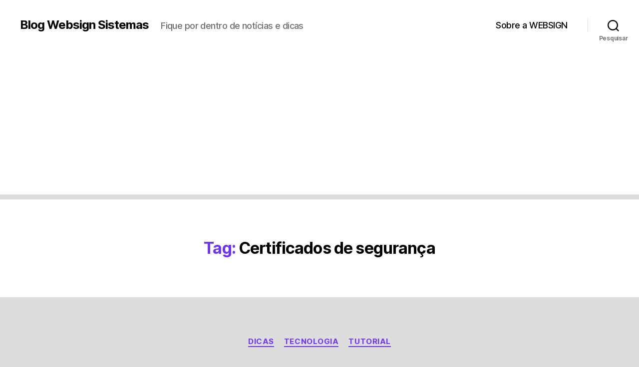

--- FILE ---
content_type: text/html; charset=utf-8
request_url: https://www.google.com/recaptcha/api2/aframe
body_size: 265
content:
<!DOCTYPE HTML><html><head><meta http-equiv="content-type" content="text/html; charset=UTF-8"></head><body><script nonce="ivg0igaOdE3BWqQVov2q5g">/** Anti-fraud and anti-abuse applications only. See google.com/recaptcha */ try{var clients={'sodar':'https://pagead2.googlesyndication.com/pagead/sodar?'};window.addEventListener("message",function(a){try{if(a.source===window.parent){var b=JSON.parse(a.data);var c=clients[b['id']];if(c){var d=document.createElement('img');d.src=c+b['params']+'&rc='+(localStorage.getItem("rc::a")?sessionStorage.getItem("rc::b"):"");window.document.body.appendChild(d);sessionStorage.setItem("rc::e",parseInt(sessionStorage.getItem("rc::e")||0)+1);localStorage.setItem("rc::h",'1769063228105');}}}catch(b){}});window.parent.postMessage("_grecaptcha_ready", "*");}catch(b){}</script></body></html>